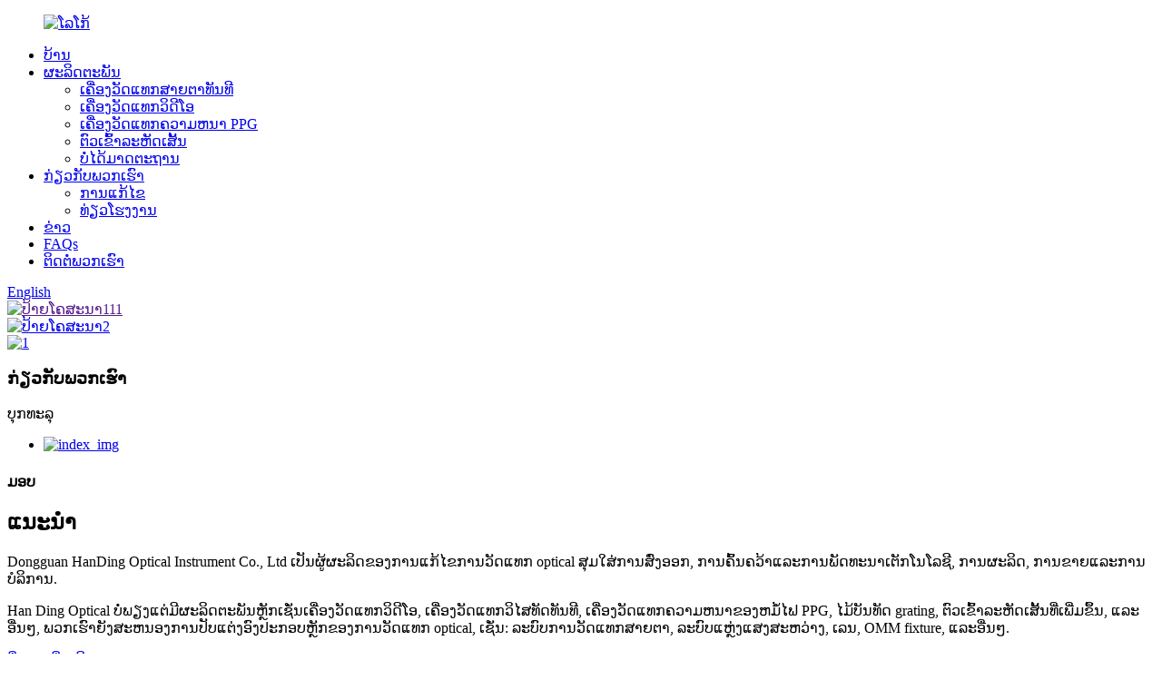

--- FILE ---
content_type: text/html
request_url: http://lo.omm3d.com/
body_size: 12969
content:
<!DOCTYPE html> <html dir="ltr" lang="lo"> <head> <meta charset="UTF-8"/> <!-- Google tag (gtag.js) --> <script async src="https://www.googletagmanager.com/gtag/js?id=G-7XW528DFLF"></script> <script>
  window.dataLayer = window.dataLayer || [];
  function gtag(){dataLayer.push(arguments);}
  gtag('js', new Date());

  gtag('config', 'G-7XW528DFLF');
</script>  <meta http-equiv="Content-Type" content="text/html; charset=UTF-8" /> <title>ເຄື່ອງວັດແທກວິໄສທັດ, Linear Encoder - Handing</title> <meta name="viewport" content="width=device-width,initial-scale=1,minimum-scale=1,maximum-scale=1,user-scalable=no"> <link rel="apple-touch-icon-precomposed" href=""> <meta name="format-detection" content="telephone=no"> <meta name="apple-mobile-web-app-capable" content="yes"> <meta name="apple-mobile-web-app-status-bar-style" content="black"> <link href="//cdn.globalso.com/omm3d/style/global/style.css" rel="stylesheet" onload="this.onload=null;this.rel='stylesheet'"> <link href="//cdn.globalso.com/omm3d/style/public/public.css" rel="stylesheet" onload="this.onload=null;this.rel='stylesheet'"> <script type="text/javascript" src="//cdn.globalso.com/omm3d/style/global/js/jquery.min.js"></script>   <link rel="shortcut icon" href="https://cdn.globalso.com/omm3d/logo_icon1.png" /> <meta name="description" itemprop="description" content="Dongguan Handing Optical Instrument Co., Ltd ເປັນຜູ້ຜະລິດຂອງການແກ້ໄຂການວັດແທກ optical ສຸມໃສ່ການສົ່ງອອກ, ການຄົ້ນຄວ້າແລະການພັດທະນາເຕັກໂນໂລຊີ," />  <meta name="keywords" itemprop="keywords" content="ເຄື່ອງວັດແທກວິໄສທັດ, ລະບົບການວັດແທກວິໄສທັດ, ເຄື່ອງວັດແທກວິດີໂອ, ລະບົບການວັດແທກວິດີໂອ, ເຄື່ອງວັດແທກສາຍຕາ, ເຄື່ອງມືວັດແທກວິໄສທັດ, ຕົວເຂົ້າລະຫັດເສັ້ນ, ເຄື່ອງວັດແທກຄວາມຫນາ, ເຄື່ອງວັດແທກສາຍຕາ" />   <!-- Google Tag Manager --> <script>(function(w,d,s,l,i){w[l]=w[l]||[];w[l].push({'gtm.start':
new Date().getTime(),event:'gtm.js'});var f=d.getElementsByTagName(s)[0],
j=d.createElement(s),dl=l!='dataLayer'?'&l='+l:'';j.async=true;j.src=
'https://www.googletagmanager.com/gtm.js?id='+i+dl;f.parentNode.insertBefore(j,f);
})(window,document,'script','dataLayer','GTM-KRFK8VM');</script> <!-- End Google Tag Manager --> <link href="//cdn.globalso.com/hide_search.css" rel="stylesheet"/><link href="//www.omm3d.com/style/lo.html.css" rel="stylesheet"/><link rel="alternate" hreflang="lo" href="https://lo.omm3d.com/" /><link rel="canonical"  href="https://lo.omm3d.com/" /></head> <body> <!-- Google Tag Manager (noscript) --> <noscript><iframe src="https://www.googletagmanager.com/ns.html?id=GTM-KRFK8VM" height="0" width="0" style="display:none;visibility:hidden"></iframe></noscript> <!-- End Google Tag Manager (noscript) --> <div class="container"> <header class="index_web_head web_head">     <div class="head_layer">       <div class="layout">         <figure class="logo"><a href="/">                 <img src="https://cdn.globalso.com/omm3d/logo1.png" alt="ໂລໂກ້">                 </a></figure>         <nav class="nav_wrap">           <ul class="head_nav">         <li class="nav-current"><a href="/">ບ້ານ</a></li> <li><a href="/products/">ຜະລິດຕະພັນ</a> <ul class="sub-menu"> 	<li><a href="/instant-vision-measuring-machine/">ເຄື່ອງວັດແທກສາຍຕາທັນທີ</a></li> 	<li><a href="/video-measuring-machine/">ເຄື່ອງວັດແທກວິດີໂອ</a></li> 	<li><a href="/ppg-thickness-gauge/">ເຄື່ອງວັດແທກຄວາມຫນາ PPG</a></li> 	<li><a href="/linear-encoder/">ຕົວເຂົ້າລະຫັດເສັ້ນ</a></li> 	<li><a href="/non-standard/">ບໍ່ໄດ້ມາດຕະຖານ</a></li> </ul> </li> <li><a href="/about-us/">ກ່ຽວກັບພວກເຮົາ</a> <ul class="sub-menu"> 	<li><a href="/solution/">ການແກ້ໄຂ</a></li> 	<li><a href="/factory-tour/">ທ່ຽວໂຮງງານ</a></li> </ul> </li> <li><a href="/news/">ຂ່າວ</a></li> <li><a href="/faqs/">FAQs</a></li> <li><a href="/contact-us/">ຕິດຕໍ່ພວກເຮົາ</a></li>       </ul> 	  </nav>           <div class="head_right">  	            <b id="btn-search" class="btn--search"></b>                      <div class="change-language ensemble">   <div class="change-language-info">     <div class="change-language-title medium-title">        <div class="language-flag language-flag-en"><a href="https://www.omm3d.com/"><b class="country-flag"></b><span>English</span> </a></div>        <b class="language-icon"></b>      </div> 	<div class="change-language-cont sub-content">         <div class="empty"></div>     </div>   </div> </div> <!--theme262-->          </div> 		  <i class="head_left_bg"></i>           <i class="head_right_bg"></i>                 </div>     </div>       </header><section class="web_main index_main">   <!-- banner -->    <div class="slider_banner">     <div class="swiper-wrapper">             <div class="swiper-slide"> <a href=""> <img src="https://cdn.globalso.com/omm3d/banner111.jpg" alt="ປ້າຍໂຄສະນາ111"/></a></div>             <div class="swiper-slide"> <a href="/video-measuring-machine/"> <img src="https://cdn.globalso.com/omm3d/25.jpg" alt="ປ້າຍໂຄສະນາ2"/></a></div>             <div class="swiper-slide"> <a href="/instant-vision-measuring-machine/"> <img src="https://cdn.globalso.com/omm3d/1.jpg" alt="1"/></a></div>           </div>   <div class="swiper-button-prev swiper-button-white"><span class="slide-page-box"></span></div>       <div class="swiper-button-next swiper-button-white"><span class="slide-page-box"></span></div>       <div class="slider_swiper_control">         <div class="swiper-pagination swiper-pagination-white"></div>       </div>   </div>     <!-- index_company_intr -->     <section class="index_company_intr">       <header class="index_hd">         <div class="layout">             <h1 class="hd_title">ກ່ຽວກັບພວກເຮົາ</h1>             <p class="hd_desc">ບຸກທະລຸ</p>         </div>       </header>       <div class="index_bd">         <div class="layout flex_row">           <div class="company_intr_img wow fadeInUpA" data-wow-delay=".1s" data-wow-duration=".8s">             <div class="company_intr_slider">                <ul class="swiper-wrapper">                                 <li class="swiper-slide"><a href="/about-us/"><img src="https://cdn.globalso.com/omm3d/index_img.jpg" alt="index_img"></a></li>                                </ul>               <div class="swiper-control">                 <div class="swiper-buttons">                   <div class="swiper-button-prev"><span class="slide-page-box"></span></div>                   <div class="swiper-button-next"><span class="slide-page-box"></span></div>                 </div>                            </div>             </div>           </div>           <div class="company_intr_cont wow fadeInUpA" data-wow-delay=".2s" data-wow-duration=".8s">             <div class="company_intr_title">               <h4>ມອບ</h4>               <h2>ແນະນຳ</h2>             </div>             <div class="company_intr_desc"><p><span style="font-size: medium;">Dongguan HanDing Optical Instrument Co., Ltd ເປັນຜູ້ຜະລິດຂອງການແກ້ໄຂການວັດແທກ optical ສຸມໃສ່ການສົ່ງອອກ, ການຄົ້ນຄວ້າແລະການພັດທະນາເຕັກໂນໂລຊີ, ການຜະລິດ, ການຂາຍແລະການບໍລິການ.</span></p> <p><span style="font-size: medium;">Han Ding Optical ບໍ່ພຽງແຕ່ມີຜະລິດຕະພັນຫຼັກເຊັ່ນເຄື່ອງວັດແທກວິດີໂອ, ເຄື່ອງວັດແທກວິໄສທັດທັນທີ, ເຄື່ອງວັດແທກຄວາມຫນາຂອງຫມໍ້ໄຟ PPG, ໄມ້ບັນທັດ grating, ຕົວເຂົ້າລະຫັດເສັ້ນທີ່ເພີ່ມຂຶ້ນ, ແລະອື່ນໆ, ພວກເຮົາຍັງສະຫນອງການປັບແຕ່ງອົງປະກອບຫຼັກຂອງການວັດແທກ optical, ເຊັ່ນ: ລະບົບການວັດແທກສາຍຕາ, ລະບົບແຫຼ່ງແສງສະຫວ່າງ, ເລນ, OMM fixture, ແລະອື່ນໆ.</span></p> </div>             <div class="learn_more">               <a href="/about-us/" class="sys_btn"><i class="sys_btn_circle"></i>ສຶກສາເພີ່ມເຕີມ</a>              </div>           </div>         </div>       </div>       <div class="layer_bg_r"></div>     </section>      <!-- index_advantage -->          <section class="index_advantage" style="background-image: url(https://cdn.globalso.com/omm3d/advantage_bg.jpg)">       <div class="index_bd">         <div class="layout">           <ul class="advantage_list flex_row">                           <li class="advantage_item wow fadeInUpA" data-wow-delay=".1s" data-wow-duration=".8s">               <div class="item_value"><img src="https://cdn.globalso.com/omm3d/hz_icon-2.png" alt="ຜູ້ຜະລິດຕົ້ນສະບັບ"/></div>               <div class="item_desc">ຜູ້ຜະລິດຕົ້ນສະບັບ</div>             </li>                         <li class="advantage_item wow fadeInUpA" data-wow-delay=".1s" data-wow-duration=".8s">               <div class="item_value"><img src="https://cdn.globalso.com/omm3d/hz_icon-3.png" alt="R&D ເອກະລາດ"/></div>               <div class="item_desc">R&D ເອກະລາດ</div>             </li>                         <li class="advantage_item wow fadeInUpA" data-wow-delay=".1s" data-wow-duration=".8s">               <div class="item_value"><img src="https://cdn.globalso.com/omm3d/hz_icon-4.png" alt="ຄຸນະພາບທີ່ເຊື່ອຖືໄດ້"/></div>               <div class="item_desc">ຄຸນະພາບທີ່ເຊື່ອຖືໄດ້</div>             </li>                         <li class="advantage_item wow fadeInUpA" data-wow-delay=".1s" data-wow-duration=".8s">               <div class="item_value"><img src="https://cdn.globalso.com/omm3d/hz_icon-1.png" alt="ບໍລິການບໍ່ມີຄວາມກັງວົນ"/></div>               <div class="item_desc">ບໍລິການບໍ່ມີຄວາມກັງວົນ</div>             </li>                       </ul>         </div>       </div>     </section>         <!-- index_cates -->     <section class="index_cates">       <header class="index_hd">         <div class="layout">             <h2 class="hd_title">ຄໍາຮ້ອງສະຫມັກ</h2>             <p class="hd_desc">ນະວັດຕະກໍາ</p>         </div>       </header>       <div class="index_bd">         <div class="layout">         <ul class="cate_items flex_row">                       <li class="cate_item wow fadeInLeftA" data-wow-delay="0">             <figure class="item_inner">               <div class="item_img"><a href="/solution/"><img src="https://cdn.globalso.com/omm3d/index_img21.jpg" alt="ເອເລັກໂຕຣນິກທີ່ຊັດເຈນ"></a></div>               <div class="item_info">                 <h3 class="item_name">                   <a href="/solution/">ເອເລັກໂຕຣນິກທີ່ຊັດເຈນ</a>                 </h3>               </div>             </figure>           </li>                     <li class="cate_item wow fadeInLeftA" data-wow-delay=".1s">             <figure class="item_inner">               <div class="item_img"><a href="/solution/"><img src="https://cdn.globalso.com/omm3d/index_img3.jpg" alt="ແບັດເຕີລີ TRACTION"></a></div>               <div class="item_info">                 <h3 class="item_name">                   <a href="/solution/">ແບັດເຕີລີ TRACTION</a>                 </h3>               </div>             </figure>           </li>                     <li class="cate_item wow fadeInLeftA" data-wow-delay=".2s">             <figure class="item_inner">               <div class="item_img"><a href="/solution/"><img src="https://cdn.globalso.com/omm3d/index_img4.jpg" alt="ຮາດແວທີ່ຊັດເຈນ"></a></div>               <div class="item_info">                 <h3 class="item_name">                   <a href="/solution/">ຮາດແວທີ່ຊັດເຈນ</a>                 </h3>               </div>             </figure>           </li>                     <li class="cate_item wow fadeInLeftA" data-wow-delay=".3s">             <figure class="item_inner">               <div class="item_img"><a href="/solution/"><img src="https://cdn.globalso.com/omm3d/index_img7.jpg" alt="ເຄື່ອງມືທາງການແພດ"></a></div>               <div class="item_info">                 <h3 class="item_name">                   <a href="/solution/">ເຄື່ອງມືທາງການແພດ</a>                 </h3>               </div>             </figure>           </li>                     <li class="cate_item wow fadeInLeftA" data-wow-delay=".4s">             <figure class="item_inner">               <div class="item_img"><a href="/solution/"><img src="https://cdn.globalso.com/omm3d/index_img5.jpg" alt="Mold"></a></div>               <div class="item_info">                 <h3 class="item_name">                   <a href="/solution/">Mold</a>                 </h3>               </div>             </figure>           </li>                     <li class="cate_item wow fadeInLeftA" data-wow-delay=".5s">             <figure class="item_inner">               <div class="item_img"><a href="/solution/"><img src="https://cdn.globalso.com/omm3d/index_img6.jpg" alt="ພາດສະຕິກ"></a></div>               <div class="item_info">                 <h3 class="item_name">                   <a href="/solution/">ພາດສະຕິກ</a>                 </h3>               </div>             </figure>           </li>                     </ul>         </div>       </div>       <div class="layer_bg_left"></div>     </section>     <!-- index_product -->     <section class="index_product">       <div class="product_tabs">         <div class="layout">           <ul>             <li class="tab_item active"><a href="javascript:">ການວັດແທກ<br>ອຸປະກອນ</a></li>             <li class="tab_item"><a href="javascript:">ເສັ້ນ<br>ຕົວເຂົ້າລະຫັດ</a></li>             <li class="tab_item"><a href="javascript:">ບໍ່ແມ່ນ<br>ມາດຕະຖານ</a></li>           </ul>         </div>       </div>       <div class="index_bd wow fadeInA" data-wow-delay=".1s">         <div class="layout">            <!-- tab_panel #01 -->           <div class="tab_panel panel_active">             <div class="product_slider">               <ul class="swiper-wrapper product_items">                                 <li class="swiper-slide product_item">                     <figure>                        <span class="item_img">                          <img src="https://cdn.globalso.com/omm3d/Desktop-Instant-Vision-Measuring-Machine-1.png" alt="ເຄື່ອງວັດແທກສາຍຕາທັນທີ Desktop"/>                         <a href="/desktop-instant-vision-measuring-machine-product/"></a>                       </span>                       <figcaption>                         <h3 class="item_title"><a href="/desktop-instant-vision-measuring-machine-product/">Desktop Vision ທັນໃຈ...</a></h3>                         <p class="item_desc">Model HD-4228D HD-9060D HD-1813D CCD 20 ລ້ານ pixels ກ້ອງຖ່າຍຮູບອຸດສາຫະກໍາ Lens Ultra-clear bi-telecentric lens ລະບົບແຫຼ່ງແສງສະຫວ່າງ Telecentric parallel contour light ແລະແສງດ້ານຮູບວົງ. ຮູບແບບການເຄື່ອນໄຫວ Z-axis 45mm 55mm 100mm ຄວາມອາດສາມາດບັນຈຸ 15KG Visual field 42×28mm 90×60mm 180×130mm ຄວາມຖືກຕ້ອງຂອງການເຮັດເລື້ມຄືນ ±1.5μm ±2μm ±5μm ການວັດແທກຄວາມຖືກຕ້ອງ μM ± 5μm ຊອບແວການວັດແທກ ± 3μm ± 5μm ຮູບແບບການວັດແທກ ມັນສາມາດວັດແທກໄດ້...</p>                         <div class="item_more">                           <a href="/desktop-instant-vision-measuring-machine-product/" class="sys_btn">ເບິ່ງຜະລິດຕະພັນ</a>                         </div>                       </figcaption>                     </figure>                               </li>                                    <li class="swiper-slide product_item">                     <figure>                        <span class="item_img">                          <img src="https://cdn.globalso.com/omm3d/HD-9685VH-1.jpg" alt="ເຄື່ອງວັດແທກວິໄສທັດແບບປະສົມປະສານຕາມແນວນອນ ແລະແນວຕັ້ງ"/>                         <a href="/horizontal-and-vertical-integrated-instant-vision-measuring-machine-product/"></a>                       </span>                       <figcaption>                         <h3 class="item_title"><a href="/horizontal-and-vertical-integrated-instant-vision-measuring-machine-product/">ແນວນອນ ແລະແນວຕັ້ງ...</a></h3>                         <p class="item_desc">Model HD-9685VH ເຊັນເຊີຮູບພາບ 20 ລ້ານພິກເຊລ CMOS*2 ເລນຮັບແສງ ເລນສອງ telecentric ລະບົບແສງແນວຕັ້ງ ລະບົບແສງ LED ສີຂາວ ວົງໂຄ້ງສະປອດໄລ້ກັບພື້ນຜິວ ລະບົບແສງ Horizontal Telecentric Parallel Epi-Light Object view vertical FM 90*60mm horizontal 80*50mm Software Turnablet ± 2um ເສັ້ນຜ່າສູນກາງ 2.0.50mm. φ110mm load ＜3kg ລະ​ດັບ​ການ​ຫມຸນ 0.2-2 ການ​ປະ​ຕິ​ວັດ​ຕໍ່​ວິ​ນາ​ທີ​ການ​ຍົກ​ທັດ​ສະ​ນະ​ແນວ​ຕັ້ງ 50mm​, ພະ​ລັງ​ງານ​ອັດ​ຕະ​ໂນ​ມັດ s ...</p>                         <div class="item_more">                           <a href="/horizontal-and-vertical-integrated-instant-vision-measuring-machine-product/" class="sys_btn">ເບິ່ງຜະລິດຕະພັນ</a>                         </div>                       </figcaption>                     </figure>                               </li>                                    <li class="swiper-slide product_item">                     <figure>                        <span class="item_img">                          <img src="https://cdn.globalso.com/omm3d/Horizontal-instant-vision-measuring-machine.png" alt="ເຄື່ອງວັດແທກວິໄສທັດຕາມລວງນອນ"/>                         <a href="/horizontal-instant-vision-measuring-machine-product/"></a>                       </span>                       <figcaption>                         <h3 class="item_title"><a href="/horizontal-instant-vision-measuring-machine-product/">ຢຽດຕາມລວງນອນທັນທີ...</a></h3>                         <p class="item_desc">Model HD-8255H CCD 20 ລ້ານ pixels ກ້ອງຖ່າຍຮູບອຸດສາຫະກໍາ Lens Ultra-clear bi-telecentric lens ລະບົບແຫຼ່ງແສງສະຫວ່າງ Telecentric ຂະຫນານ contour light ແລະແສງພື້ນຜິວຮູບວົງ. ຮູບແບບການເຄື່ອນໄຫວ Z-axis 3KG ຄວາມອາດສາມາດບັນຈຸ 82 × 55mm ພາກສະຫນາມສາຍຕາ ±2μm ຄວາມຖືກຕ້ອງຂອງການເຮັດເລື້ມຄືນ ±5μm ຄວາມຖືກຕ້ອງຂອງການວັດແທກ IVM-2.0 ຊອບແວການວັດແທກ ມັນສາມາດວັດແທກຜະລິດຕະພັນດຽວຫຼືຫຼາຍຜະລິດຕະພັນໃນເວລາດຽວກັນ ຮູບແບບການວັດແທກ 1-3S/100pieces ຄວາມໄວການວັດແທກ 50V / AC20Hz, ...</p>                         <div class="item_more">                           <a href="/horizontal-instant-vision-measuring-machine-product/" class="sys_btn">ເບິ່ງຜະລິດຕະພັນ</a>                         </div>                       </figcaption>                     </figure>                               </li>                                    <li class="swiper-slide product_item">                     <figure>                        <span class="item_img">                          <img src="https://cdn.globalso.com/omm3d/H-serise.jpg" alt="H serise ເຄື່ອງວັດແທກວິດີໂອອັດຕະໂນມັດຢ່າງເຕັມສ່ວນ"/>                         <a href="/h-serise-fully-automatic-video-measuring-machine-product/"></a>                       </span>                       <figcaption>                         <h3 class="item_title"><a href="/h-serise-fully-automatic-video-measuring-machine-product/">H serise ເຕັມອັດຕະໂນມັດ...</a></h3>                         <p class="item_desc">Model HD-322H HD-432H HD-542H ຂະໜາດລວມ(ມມ) 550×970×1680mm 700×1130×1680mm 860×1230×1680mm X/Y/Z axis range(mm) 300×200×20040 500×400×200 Error of indication(um) E1(x/y)=(2.5+L/100) Workbench load(kg) 25kg Instrument weight(kg) 240kg 280kg 360kg Optical System CCD 1/2”CCD ກ້ອງສີອຸດສາຫະ ກຳ ກ້ອງວົງຈອນປິດ Objective lens ເລນຊູມອັດຕະໂນມັດ ການຂະຫຍາຍ: 0.7X-4.5X; ການຂະຫຍາຍຮູບພາບ: 24...</p>                         <div class="item_more">                           <a href="/h-serise-fully-automatic-video-measuring-machine-product/" class="sys_btn">ເບິ່ງຜະລິດຕະພັນ</a>                         </div>                       </figcaption>                     </figure>                               </li>                                    <li class="swiper-slide product_item">                     <figure>                        <span class="item_img">                          <img src="https://cdn.globalso.com/omm3d/HD-682BA-bridge-type-automatic-3D-video-measuring-machine-.png" alt="ເຄື່ອງວັດແທກວິດີໂອ 3D ອັດຕະໂນມັດປະເພດຂົວ"/>                         <a href="/bridge-type-automatic-3d-video-measuring-machine-product/"></a>                       </span>                       <figcaption>                         <h3 class="item_title"><a href="/bridge-type-automatic-3d-video-measuring-machine-product/">ປະເພດຂົວອັດຕະໂນມັດ ...</a></h3>                         <p class="item_desc">Model HD-562BA HD-682BA HD-12152BA HD-15202BA X/Y/Z ລະດັບການວັດແທກ 500×600×200mm 600×800×200mm 1200×1500×200mm 1500×2000×200mm Machine guide ເສັ້ນສີຂຽວ 1500×2000×200mm ເສັ້ນສີຂຽວ Work0000KG ແລະ TBI ground screw UWC servo motor ຄວາມລະອຽດ Optical scale 0.0005mm X/Y axis accuracy ≤3+L/200(μm) ≤4+L/200(μm) Z axis accuracy ≤5+L/100 Camera TEO HD color industrial camera Lens ອັດຕະໂນມັດ ເລນ opti...</p>                         <div class="item_more">                           <a href="/bridge-type-automatic-3d-video-measuring-machine-product/" class="sys_btn">ເບິ່ງຜະລິດຕະພັນ</a>                         </div>                       </figcaption>                     </figure>                               </li>                                    </ul>               <div class="index_swiper_control">                   <div class="swiper-pagination"></div>               </div>             </div>           </div>            <!-- tab_panel #02 -->           <div class="tab_panel hide">             <div class="product_slider">               <ul class="swiper-wrapper product_items">                                  <li class="swiper-slide product_item">                     <figure>                        <span class="item_img">                          <img src="https://cdn.globalso.com/omm3d/JCX22-600-5.jpg" alt="HD20 ຕົວເຂົ້າລະຫັດເສັ້ນສາຍ optical ຄວາມແມ່ນຍໍາສູງ"/>                         <a href="/jcx22-high-precision-optical-encoders-product/"></a>                       </span>                       <figcaption>                         <h3 class="item_title"><a href="/jcx22-high-precision-optical-encoders-product/">ຄວາມລະອຽດສູງ HD20...</a></h3>                         <p class="item_desc">1. Product Overview The steel belt grating is a...</p>                         <div class="item_more">                           <a href="/jcx22-high-precision-optical-encoders-product/" class="sys_btn">ເບິ່ງຜະລິດຕະພັນ</a>                         </div>                       </figcaption>                     </figure>                               </li>                                    <li class="swiper-slide product_item">                     <figure>                        <span class="item_img">                          <img src="https://cdn.globalso.com/omm3d/coin3d-750X750.jpg" alt="ເຄື່ອງເຂົ້າລະຫັດແສງຂະໜາດນ້ອຍຊຸດຫຼຽນ"/>                         <a href="/compact-coin-series-linear-optical-encoders-for-high-precision-measurement-applications-product/"></a>                       </span>                       <figcaption>                         <h3 class="item_title"><a href="/compact-coin-series-linear-optical-encoders-for-high-precision-measurement-applications-product/">ຊຸດຫຼຽນນ້ອຍ...</a></h3>                         <p class="item_desc">ພາບລວມຕົວເຂົ້າລະຫັດແສງແບບເສັ້ນຊຸດ COIN...</p>                         <div class="item_more">                           <a href="/compact-coin-series-linear-optical-encoders-for-high-precision-measurement-applications-product/" class="sys_btn">ເບິ່ງຜະລິດຕະພັນ</a>                         </div>                       </figcaption>                     </figure>                               </li>                                    <li class="swiper-slide product_item">                     <figure>                        <span class="item_img">                          <img src="https://cdn.globalso.com/omm3d/玻璃光栅尺5.jpg" alt="Enclosed Linear Scales"/>                         <a href="/enclosed-linear-scales-product/"></a>                       </span>                       <figcaption>                         <h3 class="item_title"><a href="/enclosed-linear-scales-product/">Enclosed Linear Scales</a></h3>                         <p class="item_desc">ຮຸ່ນ XF1 XF5 XE1 XE5 FS1 FS5 ...</p>                         <div class="item_more">                           <a href="/enclosed-linear-scales-product/" class="sys_btn">ເບິ່ງຜະລິດຕະພັນ</a>                         </div>                       </figcaption>                     </figure>                               </li>                                    <li class="swiper-slide product_item">                     <figure>                        <span class="item_img">                          <img src="https://cdn.globalso.com/omm3d/LU2-1.jpg" alt="Incremental Exposed Linear Encoders"/>                         <a href="/exposed-linear-encoders-product/"></a>                       </span>                       <figcaption>                         <h3 class="item_title"><a href="/exposed-linear-encoders-product/">ເພີ່ມຂຶ້ນ Li...</a></h3>                         <p class="item_desc"> </p>                         <div class="item_more">                           <a href="/exposed-linear-encoders-product/" class="sys_btn">ເບິ່ງຜະລິດຕະພັນ</a>                         </div>                       </figcaption>                     </figure>                               </li>                                    <li class="swiper-slide product_item">                     <figure>                        <span class="item_img">                          <img src="https://cdn.globalso.com/omm3d/圆光栅3-800.jpg" alt="ເຄື່ອງເຂົ້າລະຫັດແບບ Rotary ແລະເຄື່ອງວັດແທກວົງແຫວນ"/>                         <a href="/rotary-encoders-product/"></a>                       </span>                       <figcaption>                         <h3 class="item_title"><a href="/rotary-encoders-product/">ເຄື່ອງເຂົ້າລະຫັດ Rotary ແລະ ri...</a></h3>                         <p class="item_desc"> </p>                         <div class="item_more">                           <a href="/rotary-encoders-product/" class="sys_btn">ເບິ່ງຜະລິດຕະພັນ</a>                         </div>                       </figcaption>                     </figure>                               </li>                                    </ul>               <div class="index_swiper_control">                   <div class="swiper-pagination"></div>               </div>             </div>           </div>            <!-- tab_panel #03 -->           <div class="tab_panel hide">             <div class="product_slider">               <ul class="swiper-wrapper product_items">                                 <li class="swiper-slide product_item">                     <figure>                        <span class="item_img">                          <img src="https://cdn.globalso.com/omm3d/product_img11.jpg" alt="ເຄື່ອງວັດແທກສາຍຕາອັດຕະໂນມັດດ້ວຍລະບົບໂລຫະ"/>                         <a href="/automatic-vision-measuring-machine-with-metallographic-systems-product/"></a>                       </span>                       <figcaption>                         <h3 class="item_title"><a href="/automatic-vision-measuring-machine-with-metallographic-systems-product/">ເຄື່ອງວັດແທກສາຍຕາອັດຕະໂນມັດ...</a></h3>                         <p class="item_desc">ລຸ້ນ HD-542MS ການວັດແທກ X/Y/Z...</p>                         <div class="item_more">                           <a href="/automatic-vision-measuring-machine-with-metallographic-systems-product/" class="sys_btn">ເບິ່ງຜະລິດຕະພັນ</a>                         </div>                       </figcaption>                     </figure>                               </li>                                    <li class="swiper-slide product_item">                     <figure>                        <span class="item_img">                          <img src="https://cdn.globalso.com/omm3d/HD-0325RVM-3D-rotating-video-microscope.jpg" alt="ກ້ອງຈຸລະທັດວິດີໂອແບບໝູນວຽນ 3 ມິຕິ"/>                         <a href="/3d-rotating-video-microscope-product/"></a>                       </span>                       <figcaption>                         <h3 class="item_title"><a href="/3d-rotating-video-microscope-product/">ໄມໂຄຣວິດີໂອແບບ 3D ໝູນ...</a></h3>                         <p class="item_desc">1. ໝຸນ 360 ອົງສາ: ການໝູນວຽນທັງໝົດ...</p>                         <div class="item_more">                           <a href="/3d-rotating-video-microscope-product/" class="sys_btn">ເບິ່ງຜະລິດຕະພັນ</a>                         </div>                       </figcaption>                     </figure>                               </li>                                    </ul>               <div class="index_swiper_control">                   <div class="swiper-pagination"></div>               </div>             </div>           </div>          </div>       </div>     </section>     <!-- index_news -->     <section class="index_news">       <header class="index_hd">         <div class="layout">             <h2 class="hd_title">ຂ່າວ</h2>             <p class="hd_desc">ບໍລິການກ່ອນ</p>         </div>       </header>       <div class="index_bd">         <div class="layout">         <ul class="news_items flex_row">                   <li class="news_item wow fadeInUpA" data-wow-delay=".1s" data-wow-duration=".8s">                        <figure class="item_inner">               <div class="item_img">                 				<a href="/news/unlocking-speed-and-precision-in-electronics-the-power-of-the-instant-vision-measuring-machine/"><img src="https://cdn.globalso.com/omm3d/647X2685.jpg" alt="ການວັດແທກ flash"></a> 				              </div>               <figcaption class="item_info">                 <h4 class="news_tit"><a href="/news/unlocking-speed-and-precision-in-electronics-the-power-of-the-instant-vision-measuring-machine/">ການປົດລັອກຄວາມໄວແລະຄວາມຊັດເຈນໃນເອເລັກໂຕຣນິກ: ພະລັງງານຂອງເຄື່ອງວັດແທກວິໄສທັດທັນທີ</a></h4>                 <p class="news_desc">ອຸດສາຫະກໍາເອເລັກໂຕຣນິກເຄື່ອນທີ່ດ້ວຍຄວາມໄວຟ້າຜ່າ. ອົງປະກອບແມ່ນນ້ອຍລົງ, ຄວາມທົນທານແມ່ນເຄັ່ງຄັດ, ແລະປະລິມານການຜະລິດກໍາລັງລະເບີດ. ໃນສະພາບແວດລ້ອມທີ່ມີຄວາມຕ້ອງການນີ້, ວິທີການວັດແທກແບບດັ້ງເດີມບໍ່ສາມາດຮັກສາໄດ້. ທີ່ ດົງກວນ ນະຄອນ ແຮນດິງ ເຄື່ອງມືຊ່າງ ຈຳກັດ, ພວກເຮົາຢູ່ທີ່...</p>                 <div class="item_more"><a href="/news/unlocking-speed-and-precision-in-electronics-the-power-of-the-instant-vision-measuring-machine/"></a></div>               </figcaption>             </figure>           </li>                     <li class="news_item wow fadeInUpA" data-wow-delay=".1s" data-wow-duration=".8s">                        <figure class="item_inner">               <div class="item_img">                 				<a href="/news/case-study-how-a-tier-1-automotive-supplier-cut-inspection-time-by-75-with-our-bridge-type-video-measuring-machine/"><img src="https://cdn.globalso.com/omm3d/2022-11-22-647X26832.jpg" alt="20250818 VMM"></a> 				              </div>               <figcaption class="item_info">                 <h4 class="news_tit"><a href="/news/case-study-how-a-tier-1-automotive-supplier-cut-inspection-time-by-75-with-our-bridge-type-video-measuring-machine/">ກໍລະນີສຶກສາ: ຜູ້ຜະລິດລົດຍົນລະດັບ 1 ຕັດເວລາກວດກາ 75% ດ້ວຍເຄື່ອງວັດແທກວິດີໂອປະເພດຂົວຂອງພວກເຮົາແນວໃດ</a></h4>                 <p class="news_desc">ໃນອຸດສາຫະກໍາລົດຍົນທີ່ມີສະເຕກສູງ, "ໃກ້ພໍ" ບໍ່ເຄີຍດີພໍ. ສຳ​ລັບ​ຜູ້​ສະ​ໜອງ​ອົງ​ປະ​ກອບ​ເຄື່ອງ​ຈັກ​ທີ່​ສຳ​ຄັນ Tier-1, ການ​ຢັ້ງ​ຢືນ​ດ້ານ​ມິ​ຕິ​ລະ​ດັບ​ໄດ້​ກາຍ​ເປັນ​ຂອດ​ທີ່​ສຳ​ຄັນ. ວິທີການແບບດັ້ງເດີມຂອງພວກເຂົາ, ທີ່ກ່ຽວຂ້ອງກັບ calipers, micrometers, ແລະ CMM ຄູ່ມື, ແມ່ນຊ້າ, ...</p>                 <div class="item_more"><a href="/news/case-study-how-a-tier-1-automotive-supplier-cut-inspection-time-by-75-with-our-bridge-type-video-measuring-machine/"></a></div>               </figcaption>             </figure>           </li>                   </ul>         </div>       </div>           </section>  </section>    <footer class="web_footer">     <section class="foot_service">       <div class="layout">    <div class="foot_items"> 		  <nav class="foot_item foot_item_nav wow fadeInLeftA" data-wow-delay=".1s" data-wow-duration=".8s">             <div class="foot_item_hd">               <h2 class="title">ຂໍ້ມູນ</h2>             </div>             <div class="foot_item_bd">               <ul class="foot_txt_list">               <li><a href="/instant-vision-measuring-machine/">ເຄື່ອງວັດແທກສາຍຕາທັນທີ</a></li> <li><a href="/video-measuring-machine/">ເຄື່ອງວັດແທກວິດີໂອ</a></li> <li><a href="/ppg-thickness-gauge/">ເຄື່ອງວັດແທກຄວາມຫນາ PPG</a></li> <li><a href="/linear-encoder/">ຕົວເຂົ້າລະຫັດເສັ້ນ</a></li> <li><a href="/non-standard/">ບໍ່ໄດ້ມາດຕະຖານ</a></li>               </ul>             </div>           </nav> 	     <nav class="foot_item foot_item_contac wow fadeInLeftA" data-wow-delay=".1s" data-wow-duration=".8s">             <div class="foot_item_hd">               <h2 class="title">ຕິດຕໍ່ພວກເຮົາ</h2>             </div>             <div class="foot_item_bd">               <address class="foot_contact_list">                 <ul>                   <li class="contact_item">                    <div class="contact_txt">                      <p class="item_val"><p class="item_val">No.98, Zhen'an East Road, Chang'an ເມືອງ, ເມືອງ Dongguan, ແຂວງ Guangdong, ຈີນ.</p></p>                   </div>                   </li>                   <li class="contact_item">                    <div class="contact_txt">                      <span class="contact_label">ໂທຫາພວກເຮົາດຽວນີ້:</span>                      <p class="item_val"><a href="tel:+86-130 3887 8595">+86-130 3887 8595</a></p>                   </div>                   </li>                   <li class="contact_item">                    <div class="contact_txt">                          <span class="contact_label">ອີເມລ:</span>                      <p class="item_val"><a href="mailto:handing3d@163.com">handing3d@163.com</a></p>                   </div>                   </li>                 </ul>               </address>             </div>           </nav> 		 <nav class="foot_item foot_item_follow wow fadeInLeftA" data-wow-delay=".1s" data-wow-duration=".8s">             <div class="foot_item_hd">               <h2 class="title">ຕິດຕາມພວກເຮົາ</h2>             </div>             <div class="foot_item_bd">               <div class="company_subscribe">                 <div class="learn_more">                   <a class="button" href="javascript:">ສອບຖາມດຽວນີ້</a>                 </div>               </div>               <ul class="foot_sns">                              <li><a target="_blank" href="https://www.youtube.com/@shichangding715"><img src="https://cdn.globalso.com/omm3d/sns04.png" alt="HandDing Optical"></a></li>                         <li><a target="_blank" href="https://twitter.com/handing2d3d"><img src="https://cdn.globalso.com/omm3d/sns03.png" alt="HandDing3d"></a></li>                         <li><a target="_blank" href="https://www.instagram.com/handing3d/"><img src="https://cdn.globalso.com/omm3d/instagram1.png" alt="instagram"></a></li>                         <li><a target="_blank" href="https://www.facebook.com/profile.php?id=100083155511388"><img src="https://cdn.globalso.com/omm3d/sns01.png" alt="HandDing Optical"></a></li>                         <li><a target="_blank" href="https://www.pinterest.com/AicoDing/pins/"><img src="https://cdn.globalso.com/omm3d/pinterest1.png" alt="HandDing Optical"></a></li>                           </ul>             </div>                       </nav>         </div>        </div>     </section> 	 	  	      <section class="foot_bar wow fadeInUpA" data-wow-delay=".1s" data-wow-duration=".8s">       <div class="layout">         <div class="copyright">© ສະຫງວນລິຂະສິດ - 2010-2022 : All Rights Reserved.<script type="text/javascript" src="//www.globalso.site/livechat.js"></script>        <a href="/featured/">ຜະລິດຕະພັນຮ້ອນ</a> - <a href="/sitemap.xml">ແຜນຜັງເວັບໄຊທ໌</a><br>ເຄື່ອງວັດແທກວິດີໂອ, ເຄື່ອງເຂົ້າລະຫັດແສງເປີດ, ລະບົບການວັດແທກສາຍຕາທັນທີ, ເຄື່ອງເຂົ້າລະຫັດເສັ້ນທີ່ເປີດເຜີຍ, ກ້ອງຈຸລະທັດວິດີໂອ</div>       </div>     </section>   </footer>     <ul class="right_nav">     <li>          <div class="iconBox oln_ser">               <img src='//cdn.globalso.com/omm3d/style/global/img/tel.png' alt="ໂທ">             <h4>ໂທລະສັບ</h4>          </div>          <div class="hideBox">             <div class="hb">                <h5>ໂທ</h5>                <div class="fonttalk">                     <p><a href="tel:+86-130 3887 8595">+86-130 3887 8595</a></p>                </div>                <div class="fonttalk">                                     </div>             </div>          </div>       </li>     <li>          <div class="iconBox oln_ser">               <img src='//cdn.globalso.com/omm3d/style/global/img/email.png' alt="ອີເມວ">             <h4>ອີເມລ</h4>          </div>          <div class="hideBox">             <div class="hb">                <h5>ອີເມລ</h5>                <div class="fonttalk">                     <p><a href="mailto:handing3d@163.com">handing3d@163.com</a></p>                </div>                <div class="fonttalk">                                     </div>             </div>          </div>       </li>     <li>          <div class="iconBox">             <img src='//cdn.globalso.com/omm3d/style/global/img/whatsapp.png' alt="Whatsapp">             <h4>Whatsapp</h4>          </div>          <div class="hideBox">             <div class="hb">                <h5>whatsapp</h5>                                     <img src="https://cdn.globalso.com/omm3d/whatsapp1.jpg" alt="whatsapp">                             </div>          </div>       </li>     <li>          <div class="iconBox">             <img src='//cdn.globalso.com/omm3d/style/global/img/weixing.png' alt="weixing">             <h4>WeChat</h4>          </div>          <div class="hideBox">             <div class="hb">                <!--<h5>Judy</h5>-->                                     <img src="https://cdn.globalso.com/omm3d/WECHA.jpg" alt="WECHA">                             </div>           </div>       </li>  <!--------------TOP按钮------------------>     <li>          <div class="iconBox top">              <img src='//cdn.globalso.com/omm3d/style/global/img/top.png' alt="ເທິງ">             <h4>ເທິງ</h4>          </div>     </li>     </ul> <div class="inquiry-pop-bd">   <div class="inquiry-pop"> <i class="ico-close-pop" onclick="hideMsgPop();"></i>      <script type="text/javascript" src="//www.globalso.site/form.js"></script>    </div> </div> </div> <div class="web-search"> <b id="btn-search-close" class="btn--search-close"></b>   <div style=" width:100%">     <div class="head-search">       <form  action="/search.php" method="get">         <input class="search-ipt" name="s" placeholder="Start Typing..." />         <input class="search-btn" type="submit" /> 		<input type="hidden" name="cat" value="490"/>         <span class="search-attr">ກົດ enter ເພື່ອຊອກຫາຫຼື ESC ເພື່ອປິດ</span>       </form>     </div>   </div> </div> <script type="text/javascript" src="//cdn.globalso.com/omm3d/style/global/js/common.js"></script> <script type="text/javascript" src="//cdn.globalso.com/omm3d/style/public/public.js"></script>  <script>
function getCookie(name) {
    var arg = name + "=";
    var alen = arg.length;
    var clen = document.cookie.length;
    var i = 0;
    while (i < clen) {
        var j = i + alen;
        if (document.cookie.substring(i, j) == arg) return getCookieVal(j);
        i = document.cookie.indexOf(" ", i) + 1;
        if (i == 0) break;
    }
    return null;
}
function setCookie(name, value) {
    var expDate = new Date();
    var argv = setCookie.arguments;
    var argc = setCookie.arguments.length;
    var expires = (argc > 2) ? argv[2] : null;
    var path = (argc > 3) ? argv[3] : null;
    var domain = (argc > 4) ? argv[4] : null;
    var secure = (argc > 5) ? argv[5] : false;
    if (expires != null) {
        expDate.setTime(expDate.getTime() + expires);
    }
    document.cookie = name + "=" + escape(value) + ((expires == null) ? "": ("; expires=" + expDate.toUTCString())) + ((path == null) ? "": ("; path=" + path)) + ((domain == null) ? "": ("; domain=" + domain)) + ((secure == true) ? "; secure": "");
}
function getCookieVal(offset) {
    var endstr = document.cookie.indexOf(";", offset);
    if (endstr == -1) endstr = document.cookie.length;
    return unescape(document.cookie.substring(offset, endstr));
}

var firstshow = 0;
var cfstatshowcookie = getCookie('easyiit_stats');
if (cfstatshowcookie != 1) {
    a = new Date();
    h = a.getHours();
    m = a.getMinutes();
    s = a.getSeconds();
    sparetime = 1000 * 60 * 60 * 24 * 1 - (h * 3600 + m * 60 + s) * 1000 - 1;
    setCookie('easyiit_stats', 1, sparetime, '/');
    firstshow = 1;
}
if (!navigator.cookieEnabled) {
    firstshow = 0;
}
var referrer = escape(document.referrer);
var currweb = escape(location.href);
var screenwidth = screen.width;
var screenheight = screen.height;
var screencolordepth = screen.colorDepth;
$(function($){
   $.post("https://www.omm3d.com/statistic.php", { action:'stats_init', assort:0, referrer:referrer, currweb:currweb , firstshow:firstshow ,screenwidth:screenwidth, screenheight: screenheight, screencolordepth: screencolordepth, ranstr: Math.random()},function(data){}, "json");
			
});
</script> <!--[if lt IE 9]> <script src="//cdn.globalso.com/omm3d/style/global/js/html5.js"></script> <![endif]--> <ul class="prisna-wp-translate-seo" id="prisna-translator-seo"><li class="language-flag language-flag-en"><a href="https://www.omm3d.com/" title="English" target="_blank"><b class="country-flag"></b><span>English</span></a></li><li class="language-flag language-flag-fr"><a href="http://fr.omm3d.com/" title="French" target="_blank"><b class="country-flag"></b><span>French</span></a></li><li class="language-flag language-flag-de"><a href="http://de.omm3d.com/" title="German" target="_blank"><b class="country-flag"></b><span>German</span></a></li><li class="language-flag language-flag-pt"><a href="http://pt.omm3d.com/" title="Portuguese" target="_blank"><b class="country-flag"></b><span>Portuguese</span></a></li><li class="language-flag language-flag-es"><a href="http://es.omm3d.com/" title="Spanish" target="_blank"><b class="country-flag"></b><span>Spanish</span></a></li><li class="language-flag language-flag-ru"><a href="http://ru.omm3d.com/" title="Russian" target="_blank"><b class="country-flag"></b><span>Russian</span></a></li><li class="language-flag language-flag-ja"><a href="http://ja.omm3d.com/" title="Japanese" target="_blank"><b class="country-flag"></b><span>Japanese</span></a></li><li class="language-flag language-flag-ko"><a href="http://ko.omm3d.com/" title="Korean" target="_blank"><b class="country-flag"></b><span>Korean</span></a></li><li class="language-flag language-flag-ar"><a href="http://ar.omm3d.com/" title="Arabic" target="_blank"><b class="country-flag"></b><span>Arabic</span></a></li><li class="language-flag language-flag-ga"><a href="http://ga.omm3d.com/" title="Irish" target="_blank"><b class="country-flag"></b><span>Irish</span></a></li><li class="language-flag language-flag-el"><a href="http://el.omm3d.com/" title="Greek" target="_blank"><b class="country-flag"></b><span>Greek</span></a></li><li class="language-flag language-flag-tr"><a href="http://tr.omm3d.com/" title="Turkish" target="_blank"><b class="country-flag"></b><span>Turkish</span></a></li><li class="language-flag language-flag-it"><a href="http://it.omm3d.com/" title="Italian" target="_blank"><b class="country-flag"></b><span>Italian</span></a></li><li class="language-flag language-flag-da"><a href="http://da.omm3d.com/" title="Danish" target="_blank"><b class="country-flag"></b><span>Danish</span></a></li><li class="language-flag language-flag-ro"><a href="http://ro.omm3d.com/" title="Romanian" target="_blank"><b class="country-flag"></b><span>Romanian</span></a></li><li class="language-flag language-flag-id"><a href="http://id.omm3d.com/" title="Indonesian" target="_blank"><b class="country-flag"></b><span>Indonesian</span></a></li><li class="language-flag language-flag-cs"><a href="http://cs.omm3d.com/" title="Czech" target="_blank"><b class="country-flag"></b><span>Czech</span></a></li><li class="language-flag language-flag-af"><a href="http://af.omm3d.com/" title="Afrikaans" target="_blank"><b class="country-flag"></b><span>Afrikaans</span></a></li><li class="language-flag language-flag-sv"><a href="http://sv.omm3d.com/" title="Swedish" target="_blank"><b class="country-flag"></b><span>Swedish</span></a></li><li class="language-flag language-flag-pl"><a href="http://pl.omm3d.com/" title="Polish" target="_blank"><b class="country-flag"></b><span>Polish</span></a></li><li class="language-flag language-flag-eu"><a href="http://eu.omm3d.com/" title="Basque" target="_blank"><b class="country-flag"></b><span>Basque</span></a></li><li class="language-flag language-flag-ca"><a href="http://ca.omm3d.com/" title="Catalan" target="_blank"><b class="country-flag"></b><span>Catalan</span></a></li><li class="language-flag language-flag-eo"><a href="http://eo.omm3d.com/" title="Esperanto" target="_blank"><b class="country-flag"></b><span>Esperanto</span></a></li><li class="language-flag language-flag-hi"><a href="http://hi.omm3d.com/" title="Hindi" target="_blank"><b class="country-flag"></b><span>Hindi</span></a></li><li class="language-flag language-flag-lo"><a href="http://lo.omm3d.com/" title="Lao" target="_blank"><b class="country-flag"></b><span>Lao</span></a></li><li class="language-flag language-flag-sq"><a href="http://sq.omm3d.com/" title="Albanian" target="_blank"><b class="country-flag"></b><span>Albanian</span></a></li><li class="language-flag language-flag-am"><a href="http://am.omm3d.com/" title="Amharic" target="_blank"><b class="country-flag"></b><span>Amharic</span></a></li><li class="language-flag language-flag-hy"><a href="http://hy.omm3d.com/" title="Armenian" target="_blank"><b class="country-flag"></b><span>Armenian</span></a></li><li class="language-flag language-flag-az"><a href="http://az.omm3d.com/" title="Azerbaijani" target="_blank"><b class="country-flag"></b><span>Azerbaijani</span></a></li><li class="language-flag language-flag-be"><a href="http://be.omm3d.com/" title="Belarusian" target="_blank"><b class="country-flag"></b><span>Belarusian</span></a></li><li class="language-flag language-flag-bn"><a href="http://bn.omm3d.com/" title="Bengali" target="_blank"><b class="country-flag"></b><span>Bengali</span></a></li><li class="language-flag language-flag-bs"><a href="http://bs.omm3d.com/" title="Bosnian" target="_blank"><b class="country-flag"></b><span>Bosnian</span></a></li><li class="language-flag language-flag-bg"><a href="http://bg.omm3d.com/" title="Bulgarian" target="_blank"><b class="country-flag"></b><span>Bulgarian</span></a></li><li class="language-flag language-flag-ceb"><a href="http://ceb.omm3d.com/" title="Cebuano" target="_blank"><b class="country-flag"></b><span>Cebuano</span></a></li><li class="language-flag language-flag-ny"><a href="http://ny.omm3d.com/" title="Chichewa" target="_blank"><b class="country-flag"></b><span>Chichewa</span></a></li><li class="language-flag language-flag-co"><a href="http://co.omm3d.com/" title="Corsican" target="_blank"><b class="country-flag"></b><span>Corsican</span></a></li><li class="language-flag language-flag-hr"><a href="http://hr.omm3d.com/" title="Croatian" target="_blank"><b class="country-flag"></b><span>Croatian</span></a></li><li class="language-flag language-flag-nl"><a href="http://nl.omm3d.com/" title="Dutch" target="_blank"><b class="country-flag"></b><span>Dutch</span></a></li><li class="language-flag language-flag-et"><a href="http://et.omm3d.com/" title="Estonian" target="_blank"><b class="country-flag"></b><span>Estonian</span></a></li><li class="language-flag language-flag-tl"><a href="http://tl.omm3d.com/" title="Filipino" target="_blank"><b class="country-flag"></b><span>Filipino</span></a></li><li class="language-flag language-flag-fi"><a href="http://fi.omm3d.com/" title="Finnish" target="_blank"><b class="country-flag"></b><span>Finnish</span></a></li><li class="language-flag language-flag-fy"><a href="http://fy.omm3d.com/" title="Frisian" target="_blank"><b class="country-flag"></b><span>Frisian</span></a></li><li class="language-flag language-flag-gl"><a href="http://gl.omm3d.com/" title="Galician" target="_blank"><b class="country-flag"></b><span>Galician</span></a></li><li class="language-flag language-flag-ka"><a href="http://ka.omm3d.com/" title="Georgian" target="_blank"><b class="country-flag"></b><span>Georgian</span></a></li><li class="language-flag language-flag-gu"><a href="http://gu.omm3d.com/" title="Gujarati" target="_blank"><b class="country-flag"></b><span>Gujarati</span></a></li><li class="language-flag language-flag-ht"><a href="http://ht.omm3d.com/" title="Haitian" target="_blank"><b class="country-flag"></b><span>Haitian</span></a></li><li class="language-flag language-flag-ha"><a href="http://ha.omm3d.com/" title="Hausa" target="_blank"><b class="country-flag"></b><span>Hausa</span></a></li><li class="language-flag language-flag-haw"><a href="http://haw.omm3d.com/" title="Hawaiian" target="_blank"><b class="country-flag"></b><span>Hawaiian</span></a></li><li class="language-flag language-flag-iw"><a href="http://iw.omm3d.com/" title="Hebrew" target="_blank"><b class="country-flag"></b><span>Hebrew</span></a></li><li class="language-flag language-flag-hmn"><a href="http://hmn.omm3d.com/" title="Hmong" target="_blank"><b class="country-flag"></b><span>Hmong</span></a></li><li class="language-flag language-flag-hu"><a href="http://hu.omm3d.com/" title="Hungarian" target="_blank"><b class="country-flag"></b><span>Hungarian</span></a></li><li class="language-flag language-flag-is"><a href="http://is.omm3d.com/" title="Icelandic" target="_blank"><b class="country-flag"></b><span>Icelandic</span></a></li><li class="language-flag language-flag-ig"><a href="http://ig.omm3d.com/" title="Igbo" target="_blank"><b class="country-flag"></b><span>Igbo</span></a></li><li class="language-flag language-flag-jw"><a href="http://jw.omm3d.com/" title="Javanese" target="_blank"><b class="country-flag"></b><span>Javanese</span></a></li><li class="language-flag language-flag-kn"><a href="http://kn.omm3d.com/" title="Kannada" target="_blank"><b class="country-flag"></b><span>Kannada</span></a></li><li class="language-flag language-flag-kk"><a href="http://kk.omm3d.com/" title="Kazakh" target="_blank"><b class="country-flag"></b><span>Kazakh</span></a></li><li class="language-flag language-flag-km"><a href="http://km.omm3d.com/" title="Khmer" target="_blank"><b class="country-flag"></b><span>Khmer</span></a></li><li class="language-flag language-flag-ku"><a href="http://ku.omm3d.com/" title="Kurdish" target="_blank"><b class="country-flag"></b><span>Kurdish</span></a></li><li class="language-flag language-flag-ky"><a href="http://ky.omm3d.com/" title="Kyrgyz" target="_blank"><b class="country-flag"></b><span>Kyrgyz</span></a></li><li class="language-flag language-flag-la"><a href="http://la.omm3d.com/" title="Latin" target="_blank"><b class="country-flag"></b><span>Latin</span></a></li><li class="language-flag language-flag-lv"><a href="http://lv.omm3d.com/" title="Latvian" target="_blank"><b class="country-flag"></b><span>Latvian</span></a></li><li class="language-flag language-flag-lt"><a href="http://lt.omm3d.com/" title="Lithuanian" target="_blank"><b class="country-flag"></b><span>Lithuanian</span></a></li><li class="language-flag language-flag-lb"><a href="http://lb.omm3d.com/" title="Luxembou.." target="_blank"><b class="country-flag"></b><span>Luxembou..</span></a></li><li class="language-flag language-flag-mk"><a href="http://mk.omm3d.com/" title="Macedonian" target="_blank"><b class="country-flag"></b><span>Macedonian</span></a></li><li class="language-flag language-flag-mg"><a href="http://mg.omm3d.com/" title="Malagasy" target="_blank"><b class="country-flag"></b><span>Malagasy</span></a></li><li class="language-flag language-flag-ms"><a href="http://ms.omm3d.com/" title="Malay" target="_blank"><b class="country-flag"></b><span>Malay</span></a></li><li class="language-flag language-flag-ml"><a href="http://ml.omm3d.com/" title="Malayalam" target="_blank"><b class="country-flag"></b><span>Malayalam</span></a></li><li class="language-flag language-flag-mt"><a href="http://mt.omm3d.com/" title="Maltese" target="_blank"><b class="country-flag"></b><span>Maltese</span></a></li><li class="language-flag language-flag-mi"><a href="http://mi.omm3d.com/" title="Maori" target="_blank"><b class="country-flag"></b><span>Maori</span></a></li><li class="language-flag language-flag-mr"><a href="http://mr.omm3d.com/" title="Marathi" target="_blank"><b class="country-flag"></b><span>Marathi</span></a></li><li class="language-flag language-flag-mn"><a href="http://mn.omm3d.com/" title="Mongolian" target="_blank"><b class="country-flag"></b><span>Mongolian</span></a></li><li class="language-flag language-flag-my"><a href="http://my.omm3d.com/" title="Burmese" target="_blank"><b class="country-flag"></b><span>Burmese</span></a></li><li class="language-flag language-flag-ne"><a href="http://ne.omm3d.com/" title="Nepali" target="_blank"><b class="country-flag"></b><span>Nepali</span></a></li><li class="language-flag language-flag-no"><a href="http://no.omm3d.com/" title="Norwegian" target="_blank"><b class="country-flag"></b><span>Norwegian</span></a></li><li class="language-flag language-flag-ps"><a href="http://ps.omm3d.com/" title="Pashto" target="_blank"><b class="country-flag"></b><span>Pashto</span></a></li><li class="language-flag language-flag-fa"><a href="http://fa.omm3d.com/" title="Persian" target="_blank"><b class="country-flag"></b><span>Persian</span></a></li><li class="language-flag language-flag-pa"><a href="http://pa.omm3d.com/" title="Punjabi" target="_blank"><b class="country-flag"></b><span>Punjabi</span></a></li><li class="language-flag language-flag-sr"><a href="http://sr.omm3d.com/" title="Serbian" target="_blank"><b class="country-flag"></b><span>Serbian</span></a></li><li class="language-flag language-flag-st"><a href="http://st.omm3d.com/" title="Sesotho" target="_blank"><b class="country-flag"></b><span>Sesotho</span></a></li><li class="language-flag language-flag-si"><a href="http://si.omm3d.com/" title="Sinhala" target="_blank"><b class="country-flag"></b><span>Sinhala</span></a></li><li class="language-flag language-flag-sk"><a href="http://sk.omm3d.com/" title="Slovak" target="_blank"><b class="country-flag"></b><span>Slovak</span></a></li><li class="language-flag language-flag-sl"><a href="http://sl.omm3d.com/" title="Slovenian" target="_blank"><b class="country-flag"></b><span>Slovenian</span></a></li><li class="language-flag language-flag-so"><a href="http://so.omm3d.com/" title="Somali" target="_blank"><b class="country-flag"></b><span>Somali</span></a></li><li class="language-flag language-flag-sm"><a href="http://sm.omm3d.com/" title="Samoan" target="_blank"><b class="country-flag"></b><span>Samoan</span></a></li><li class="language-flag language-flag-gd"><a href="http://gd.omm3d.com/" title="Scots Gaelic" target="_blank"><b class="country-flag"></b><span>Scots Gaelic</span></a></li><li class="language-flag language-flag-sn"><a href="http://sn.omm3d.com/" title="Shona" target="_blank"><b class="country-flag"></b><span>Shona</span></a></li><li class="language-flag language-flag-sd"><a href="http://sd.omm3d.com/" title="Sindhi" target="_blank"><b class="country-flag"></b><span>Sindhi</span></a></li><li class="language-flag language-flag-su"><a href="http://su.omm3d.com/" title="Sundanese" target="_blank"><b class="country-flag"></b><span>Sundanese</span></a></li><li class="language-flag language-flag-sw"><a href="http://sw.omm3d.com/" title="Swahili" target="_blank"><b class="country-flag"></b><span>Swahili</span></a></li><li class="language-flag language-flag-tg"><a href="http://tg.omm3d.com/" title="Tajik" target="_blank"><b class="country-flag"></b><span>Tajik</span></a></li><li class="language-flag language-flag-ta"><a href="http://ta.omm3d.com/" title="Tamil" target="_blank"><b class="country-flag"></b><span>Tamil</span></a></li><li class="language-flag language-flag-te"><a href="http://te.omm3d.com/" title="Telugu" target="_blank"><b class="country-flag"></b><span>Telugu</span></a></li><li class="language-flag language-flag-th"><a href="http://th.omm3d.com/" title="Thai" target="_blank"><b class="country-flag"></b><span>Thai</span></a></li><li class="language-flag language-flag-uk"><a href="http://uk.omm3d.com/" title="Ukrainian" target="_blank"><b class="country-flag"></b><span>Ukrainian</span></a></li><li class="language-flag language-flag-ur"><a href="http://ur.omm3d.com/" title="Urdu" target="_blank"><b class="country-flag"></b><span>Urdu</span></a></li><li class="language-flag language-flag-uz"><a href="http://uz.omm3d.com/" title="Uzbek" target="_blank"><b class="country-flag"></b><span>Uzbek</span></a></li><li class="language-flag language-flag-vi"><a href="http://vi.omm3d.com/" title="Vietnamese" target="_blank"><b class="country-flag"></b><span>Vietnamese</span></a></li><li class="language-flag language-flag-cy"><a href="http://cy.omm3d.com/" title="Welsh" target="_blank"><b class="country-flag"></b><span>Welsh</span></a></li><li class="language-flag language-flag-xh"><a href="http://xh.omm3d.com/" title="Xhosa" target="_blank"><b class="country-flag"></b><span>Xhosa</span></a></li><li class="language-flag language-flag-yi"><a href="http://yi.omm3d.com/" title="Yiddish" target="_blank"><b class="country-flag"></b><span>Yiddish</span></a></li><li class="language-flag language-flag-yo"><a href="http://yo.omm3d.com/" title="Yoruba" target="_blank"><b class="country-flag"></b><span>Yoruba</span></a></li><li class="language-flag language-flag-zu"><a href="http://zu.omm3d.com/" title="Zulu" target="_blank"><b class="country-flag"></b><span>Zulu</span></a></li><li class="language-flag language-flag-rw"><a href="http://rw.omm3d.com/" title="Kinyarwanda" target="_blank"><b class="country-flag"></b><span>Kinyarwanda</span></a></li><li class="language-flag language-flag-tt"><a href="http://tt.omm3d.com/" title="Tatar" target="_blank"><b class="country-flag"></b><span>Tatar</span></a></li><li class="language-flag language-flag-or"><a href="http://or.omm3d.com/" title="Oriya" target="_blank"><b class="country-flag"></b><span>Oriya</span></a></li><li class="language-flag language-flag-tk"><a href="http://tk.omm3d.com/" title="Turkmen" target="_blank"><b class="country-flag"></b><span>Turkmen</span></a></li><li class="language-flag language-flag-ug"><a href="http://ug.omm3d.com/" title="Uyghur" target="_blank"><b class="country-flag"></b><span>Uyghur</span></a></li></ul><script src="//cdnus.globalso.com/common_front.js"></script><script src="//www.omm3d.com/style/lo.html.js"></script></body> </html><!-- Globalso Cache file was created in 0.43260383605957 seconds, on 29-08-25 11:23:38 -->